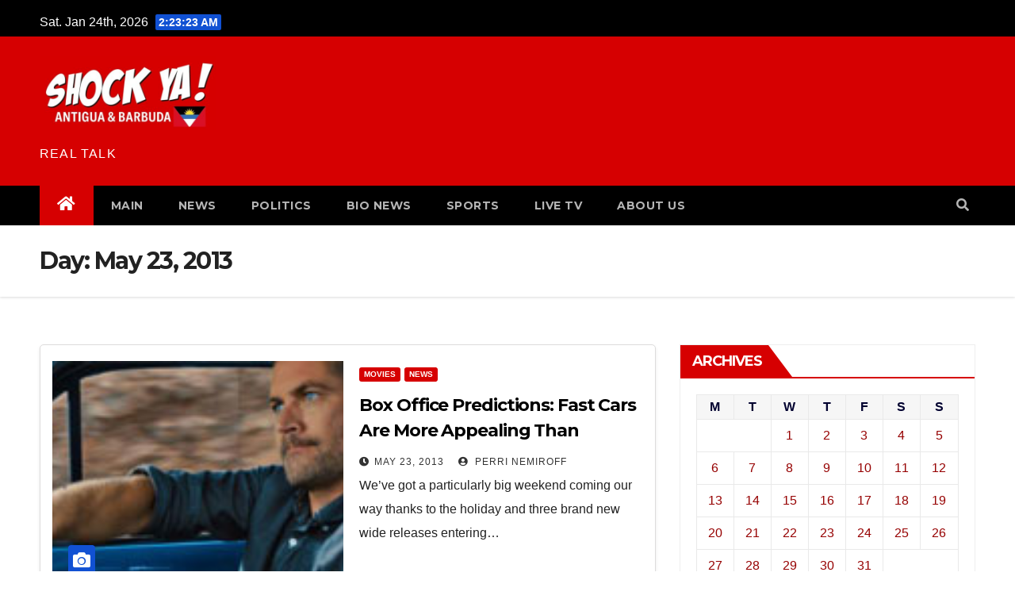

--- FILE ---
content_type: text/html; charset=UTF-8
request_url: https://www.shockya.com/news/2013/05/23/
body_size: 14695
content:
<!DOCTYPE html>
<html lang="en-US">
<head>
<meta charset="UTF-8">
<meta name="viewport" content="width=device-width, initial-scale=1">
<link rel="profile" href="http://gmpg.org/xfn/11">
<meta name='robots' content='noindex, follow' />
	<style>img:is([sizes="auto" i], [sizes^="auto," i]) { contain-intrinsic-size: 3000px 1500px }</style>
	
	
	<title>May 23, 2013</title>
	<meta property="og:locale" content="en_US" />
	<meta property="og:type" content="website" />
	<meta property="og:title" content="May 23, 2013" />
	<meta property="og:url" content="https://www.shockya.com/news/2013/05/23/" />
	<meta name="twitter:card" content="summary_large_image" />
	<meta name="twitter:site" content="@shockya" />
	<script type="application/ld+json" class="yoast-schema-graph">{"@context":"https://schema.org","@graph":[{"@type":"CollectionPage","@id":"https://www.shockya.com/news/2013/05/23/","url":"https://www.shockya.com/news/2013/05/23/","name":"May 23, 2013","isPartOf":{"@id":"https://www.shockya.com/news/#website"},"primaryImageOfPage":{"@id":"https://www.shockya.com/news/2013/05/23/#primaryimage"},"image":{"@id":"https://www.shockya.com/news/2013/05/23/#primaryimage"},"thumbnailUrl":"https://www.shockya.com/news/wp-content/uploads/Paul-Walker-Fast-and-Furious-6-Thumb.jpg","breadcrumb":{"@id":"https://www.shockya.com/news/2013/05/23/#breadcrumb"},"inLanguage":"en-US"},{"@type":"ImageObject","inLanguage":"en-US","@id":"https://www.shockya.com/news/2013/05/23/#primaryimage","url":"https://www.shockya.com/news/wp-content/uploads/Paul-Walker-Fast-and-Furious-6-Thumb.jpg","contentUrl":"https://www.shockya.com/news/wp-content/uploads/Paul-Walker-Fast-and-Furious-6-Thumb.jpg","width":"300","height":"118"},{"@type":"BreadcrumbList","@id":"https://www.shockya.com/news/2013/05/23/#breadcrumb","itemListElement":[{"@type":"ListItem","position":1,"name":"Home","item":"https://www.shockya.com/news/"},{"@type":"ListItem","position":2,"name":"Archives for May 23, 2013"}]},{"@type":"WebSite","@id":"https://www.shockya.com/news/#website","url":"https://www.shockya.com/news/","name":"","description":"REAL TALK","publisher":{"@id":"https://www.shockya.com/news/#organization"},"potentialAction":[{"@type":"SearchAction","target":{"@type":"EntryPoint","urlTemplate":"https://www.shockya.com/news/?s={search_term_string}"},"query-input":{"@type":"PropertyValueSpecification","valueRequired":true,"valueName":"search_term_string"}}],"inLanguage":"en-US"},{"@type":"Organization","@id":"https://www.shockya.com/news/#organization","name":"Anakando Media Group","url":"https://www.shockya.com/news/","logo":{"@type":"ImageObject","inLanguage":"en-US","@id":"https://www.shockya.com/news/#/schema/logo/image/","url":"https://www.shockya.com/news/wp-content/uploads/anakando.jpg","contentUrl":"https://www.shockya.com/news/wp-content/uploads/anakando.jpg","width":237,"height":213,"caption":"Anakando Media Group"},"image":{"@id":"https://www.shockya.com/news/#/schema/logo/image/"},"sameAs":["https://www.facebook.com/shockyafans/","https://x.com/shockya"]}]}</script>
	


<link rel='dns-prefetch' href='//secure.gravatar.com' />
<link rel='dns-prefetch' href='//stats.wp.com' />
<link rel='dns-prefetch' href='//fonts.googleapis.com' />
<link rel="alternate" type="application/rss+xml" title=" &raquo; Feed" href="https://www.shockya.com/news/feed/" />
<link rel="alternate" type="application/rss+xml" title=" &raquo; Comments Feed" href="https://www.shockya.com/news/comments/feed/" />
<script type="text/javascript">
/* <![CDATA[ */
window._wpemojiSettings = {"baseUrl":"https:\/\/s.w.org\/images\/core\/emoji\/16.0.1\/72x72\/","ext":".png","svgUrl":"https:\/\/s.w.org\/images\/core\/emoji\/16.0.1\/svg\/","svgExt":".svg","source":{"concatemoji":"https:\/\/www.shockya.com\/news\/wp-includes\/js\/wp-emoji-release.min.js?ver=6.8.3"}};
/*! This file is auto-generated */
!function(s,n){var o,i,e;function c(e){try{var t={supportTests:e,timestamp:(new Date).valueOf()};sessionStorage.setItem(o,JSON.stringify(t))}catch(e){}}function p(e,t,n){e.clearRect(0,0,e.canvas.width,e.canvas.height),e.fillText(t,0,0);var t=new Uint32Array(e.getImageData(0,0,e.canvas.width,e.canvas.height).data),a=(e.clearRect(0,0,e.canvas.width,e.canvas.height),e.fillText(n,0,0),new Uint32Array(e.getImageData(0,0,e.canvas.width,e.canvas.height).data));return t.every(function(e,t){return e===a[t]})}function u(e,t){e.clearRect(0,0,e.canvas.width,e.canvas.height),e.fillText(t,0,0);for(var n=e.getImageData(16,16,1,1),a=0;a<n.data.length;a++)if(0!==n.data[a])return!1;return!0}function f(e,t,n,a){switch(t){case"flag":return n(e,"\ud83c\udff3\ufe0f\u200d\u26a7\ufe0f","\ud83c\udff3\ufe0f\u200b\u26a7\ufe0f")?!1:!n(e,"\ud83c\udde8\ud83c\uddf6","\ud83c\udde8\u200b\ud83c\uddf6")&&!n(e,"\ud83c\udff4\udb40\udc67\udb40\udc62\udb40\udc65\udb40\udc6e\udb40\udc67\udb40\udc7f","\ud83c\udff4\u200b\udb40\udc67\u200b\udb40\udc62\u200b\udb40\udc65\u200b\udb40\udc6e\u200b\udb40\udc67\u200b\udb40\udc7f");case"emoji":return!a(e,"\ud83e\udedf")}return!1}function g(e,t,n,a){var r="undefined"!=typeof WorkerGlobalScope&&self instanceof WorkerGlobalScope?new OffscreenCanvas(300,150):s.createElement("canvas"),o=r.getContext("2d",{willReadFrequently:!0}),i=(o.textBaseline="top",o.font="600 32px Arial",{});return e.forEach(function(e){i[e]=t(o,e,n,a)}),i}function t(e){var t=s.createElement("script");t.src=e,t.defer=!0,s.head.appendChild(t)}"undefined"!=typeof Promise&&(o="wpEmojiSettingsSupports",i=["flag","emoji"],n.supports={everything:!0,everythingExceptFlag:!0},e=new Promise(function(e){s.addEventListener("DOMContentLoaded",e,{once:!0})}),new Promise(function(t){var n=function(){try{var e=JSON.parse(sessionStorage.getItem(o));if("object"==typeof e&&"number"==typeof e.timestamp&&(new Date).valueOf()<e.timestamp+604800&&"object"==typeof e.supportTests)return e.supportTests}catch(e){}return null}();if(!n){if("undefined"!=typeof Worker&&"undefined"!=typeof OffscreenCanvas&&"undefined"!=typeof URL&&URL.createObjectURL&&"undefined"!=typeof Blob)try{var e="postMessage("+g.toString()+"("+[JSON.stringify(i),f.toString(),p.toString(),u.toString()].join(",")+"));",a=new Blob([e],{type:"text/javascript"}),r=new Worker(URL.createObjectURL(a),{name:"wpTestEmojiSupports"});return void(r.onmessage=function(e){c(n=e.data),r.terminate(),t(n)})}catch(e){}c(n=g(i,f,p,u))}t(n)}).then(function(e){for(var t in e)n.supports[t]=e[t],n.supports.everything=n.supports.everything&&n.supports[t],"flag"!==t&&(n.supports.everythingExceptFlag=n.supports.everythingExceptFlag&&n.supports[t]);n.supports.everythingExceptFlag=n.supports.everythingExceptFlag&&!n.supports.flag,n.DOMReady=!1,n.readyCallback=function(){n.DOMReady=!0}}).then(function(){return e}).then(function(){var e;n.supports.everything||(n.readyCallback(),(e=n.source||{}).concatemoji?t(e.concatemoji):e.wpemoji&&e.twemoji&&(t(e.twemoji),t(e.wpemoji)))}))}((window,document),window._wpemojiSettings);
/* ]]> */
</script>
<style id='wp-emoji-styles-inline-css' type='text/css'>

	img.wp-smiley, img.emoji {
		display: inline !important;
		border: none !important;
		box-shadow: none !important;
		height: 1em !important;
		width: 1em !important;
		margin: 0 0.07em !important;
		vertical-align: -0.1em !important;
		background: none !important;
		padding: 0 !important;
	}
</style>
<link rel='stylesheet' id='wp-block-library-css' href='https://www.shockya.com/news/wp-includes/css/dist/block-library/style.min.css?ver=6.8.3' type='text/css' media='all' />
<style id='classic-theme-styles-inline-css' type='text/css'>
/*! This file is auto-generated */
.wp-block-button__link{color:#fff;background-color:#32373c;border-radius:9999px;box-shadow:none;text-decoration:none;padding:calc(.667em + 2px) calc(1.333em + 2px);font-size:1.125em}.wp-block-file__button{background:#32373c;color:#fff;text-decoration:none}
</style>
<link rel='stylesheet' id='mediaelement-css' href='https://www.shockya.com/news/wp-includes/js/mediaelement/mediaelementplayer-legacy.min.css?ver=4.2.17' type='text/css' media='all' />
<link rel='stylesheet' id='wp-mediaelement-css' href='https://www.shockya.com/news/wp-includes/js/mediaelement/wp-mediaelement.min.css?ver=6.8.3' type='text/css' media='all' />
<style id='jetpack-sharing-buttons-style-inline-css' type='text/css'>
.jetpack-sharing-buttons__services-list{display:flex;flex-direction:row;flex-wrap:wrap;gap:0;list-style-type:none;margin:5px;padding:0}.jetpack-sharing-buttons__services-list.has-small-icon-size{font-size:12px}.jetpack-sharing-buttons__services-list.has-normal-icon-size{font-size:16px}.jetpack-sharing-buttons__services-list.has-large-icon-size{font-size:24px}.jetpack-sharing-buttons__services-list.has-huge-icon-size{font-size:36px}@media print{.jetpack-sharing-buttons__services-list{display:none!important}}.editor-styles-wrapper .wp-block-jetpack-sharing-buttons{gap:0;padding-inline-start:0}ul.jetpack-sharing-buttons__services-list.has-background{padding:1.25em 2.375em}
</style>
<style id='global-styles-inline-css' type='text/css'>
:root{--wp--preset--aspect-ratio--square: 1;--wp--preset--aspect-ratio--4-3: 4/3;--wp--preset--aspect-ratio--3-4: 3/4;--wp--preset--aspect-ratio--3-2: 3/2;--wp--preset--aspect-ratio--2-3: 2/3;--wp--preset--aspect-ratio--16-9: 16/9;--wp--preset--aspect-ratio--9-16: 9/16;--wp--preset--color--black: #000000;--wp--preset--color--cyan-bluish-gray: #abb8c3;--wp--preset--color--white: #ffffff;--wp--preset--color--pale-pink: #f78da7;--wp--preset--color--vivid-red: #cf2e2e;--wp--preset--color--luminous-vivid-orange: #ff6900;--wp--preset--color--luminous-vivid-amber: #fcb900;--wp--preset--color--light-green-cyan: #7bdcb5;--wp--preset--color--vivid-green-cyan: #00d084;--wp--preset--color--pale-cyan-blue: #8ed1fc;--wp--preset--color--vivid-cyan-blue: #0693e3;--wp--preset--color--vivid-purple: #9b51e0;--wp--preset--gradient--vivid-cyan-blue-to-vivid-purple: linear-gradient(135deg,rgba(6,147,227,1) 0%,rgb(155,81,224) 100%);--wp--preset--gradient--light-green-cyan-to-vivid-green-cyan: linear-gradient(135deg,rgb(122,220,180) 0%,rgb(0,208,130) 100%);--wp--preset--gradient--luminous-vivid-amber-to-luminous-vivid-orange: linear-gradient(135deg,rgba(252,185,0,1) 0%,rgba(255,105,0,1) 100%);--wp--preset--gradient--luminous-vivid-orange-to-vivid-red: linear-gradient(135deg,rgba(255,105,0,1) 0%,rgb(207,46,46) 100%);--wp--preset--gradient--very-light-gray-to-cyan-bluish-gray: linear-gradient(135deg,rgb(238,238,238) 0%,rgb(169,184,195) 100%);--wp--preset--gradient--cool-to-warm-spectrum: linear-gradient(135deg,rgb(74,234,220) 0%,rgb(151,120,209) 20%,rgb(207,42,186) 40%,rgb(238,44,130) 60%,rgb(251,105,98) 80%,rgb(254,248,76) 100%);--wp--preset--gradient--blush-light-purple: linear-gradient(135deg,rgb(255,206,236) 0%,rgb(152,150,240) 100%);--wp--preset--gradient--blush-bordeaux: linear-gradient(135deg,rgb(254,205,165) 0%,rgb(254,45,45) 50%,rgb(107,0,62) 100%);--wp--preset--gradient--luminous-dusk: linear-gradient(135deg,rgb(255,203,112) 0%,rgb(199,81,192) 50%,rgb(65,88,208) 100%);--wp--preset--gradient--pale-ocean: linear-gradient(135deg,rgb(255,245,203) 0%,rgb(182,227,212) 50%,rgb(51,167,181) 100%);--wp--preset--gradient--electric-grass: linear-gradient(135deg,rgb(202,248,128) 0%,rgb(113,206,126) 100%);--wp--preset--gradient--midnight: linear-gradient(135deg,rgb(2,3,129) 0%,rgb(40,116,252) 100%);--wp--preset--font-size--small: 13px;--wp--preset--font-size--medium: 20px;--wp--preset--font-size--large: 36px;--wp--preset--font-size--x-large: 42px;--wp--preset--spacing--20: 0.44rem;--wp--preset--spacing--30: 0.67rem;--wp--preset--spacing--40: 1rem;--wp--preset--spacing--50: 1.5rem;--wp--preset--spacing--60: 2.25rem;--wp--preset--spacing--70: 3.38rem;--wp--preset--spacing--80: 5.06rem;--wp--preset--shadow--natural: 6px 6px 9px rgba(0, 0, 0, 0.2);--wp--preset--shadow--deep: 12px 12px 50px rgba(0, 0, 0, 0.4);--wp--preset--shadow--sharp: 6px 6px 0px rgba(0, 0, 0, 0.2);--wp--preset--shadow--outlined: 6px 6px 0px -3px rgba(255, 255, 255, 1), 6px 6px rgba(0, 0, 0, 1);--wp--preset--shadow--crisp: 6px 6px 0px rgba(0, 0, 0, 1);}:where(.is-layout-flex){gap: 0.5em;}:where(.is-layout-grid){gap: 0.5em;}body .is-layout-flex{display: flex;}.is-layout-flex{flex-wrap: wrap;align-items: center;}.is-layout-flex > :is(*, div){margin: 0;}body .is-layout-grid{display: grid;}.is-layout-grid > :is(*, div){margin: 0;}:where(.wp-block-columns.is-layout-flex){gap: 2em;}:where(.wp-block-columns.is-layout-grid){gap: 2em;}:where(.wp-block-post-template.is-layout-flex){gap: 1.25em;}:where(.wp-block-post-template.is-layout-grid){gap: 1.25em;}.has-black-color{color: var(--wp--preset--color--black) !important;}.has-cyan-bluish-gray-color{color: var(--wp--preset--color--cyan-bluish-gray) !important;}.has-white-color{color: var(--wp--preset--color--white) !important;}.has-pale-pink-color{color: var(--wp--preset--color--pale-pink) !important;}.has-vivid-red-color{color: var(--wp--preset--color--vivid-red) !important;}.has-luminous-vivid-orange-color{color: var(--wp--preset--color--luminous-vivid-orange) !important;}.has-luminous-vivid-amber-color{color: var(--wp--preset--color--luminous-vivid-amber) !important;}.has-light-green-cyan-color{color: var(--wp--preset--color--light-green-cyan) !important;}.has-vivid-green-cyan-color{color: var(--wp--preset--color--vivid-green-cyan) !important;}.has-pale-cyan-blue-color{color: var(--wp--preset--color--pale-cyan-blue) !important;}.has-vivid-cyan-blue-color{color: var(--wp--preset--color--vivid-cyan-blue) !important;}.has-vivid-purple-color{color: var(--wp--preset--color--vivid-purple) !important;}.has-black-background-color{background-color: var(--wp--preset--color--black) !important;}.has-cyan-bluish-gray-background-color{background-color: var(--wp--preset--color--cyan-bluish-gray) !important;}.has-white-background-color{background-color: var(--wp--preset--color--white) !important;}.has-pale-pink-background-color{background-color: var(--wp--preset--color--pale-pink) !important;}.has-vivid-red-background-color{background-color: var(--wp--preset--color--vivid-red) !important;}.has-luminous-vivid-orange-background-color{background-color: var(--wp--preset--color--luminous-vivid-orange) !important;}.has-luminous-vivid-amber-background-color{background-color: var(--wp--preset--color--luminous-vivid-amber) !important;}.has-light-green-cyan-background-color{background-color: var(--wp--preset--color--light-green-cyan) !important;}.has-vivid-green-cyan-background-color{background-color: var(--wp--preset--color--vivid-green-cyan) !important;}.has-pale-cyan-blue-background-color{background-color: var(--wp--preset--color--pale-cyan-blue) !important;}.has-vivid-cyan-blue-background-color{background-color: var(--wp--preset--color--vivid-cyan-blue) !important;}.has-vivid-purple-background-color{background-color: var(--wp--preset--color--vivid-purple) !important;}.has-black-border-color{border-color: var(--wp--preset--color--black) !important;}.has-cyan-bluish-gray-border-color{border-color: var(--wp--preset--color--cyan-bluish-gray) !important;}.has-white-border-color{border-color: var(--wp--preset--color--white) !important;}.has-pale-pink-border-color{border-color: var(--wp--preset--color--pale-pink) !important;}.has-vivid-red-border-color{border-color: var(--wp--preset--color--vivid-red) !important;}.has-luminous-vivid-orange-border-color{border-color: var(--wp--preset--color--luminous-vivid-orange) !important;}.has-luminous-vivid-amber-border-color{border-color: var(--wp--preset--color--luminous-vivid-amber) !important;}.has-light-green-cyan-border-color{border-color: var(--wp--preset--color--light-green-cyan) !important;}.has-vivid-green-cyan-border-color{border-color: var(--wp--preset--color--vivid-green-cyan) !important;}.has-pale-cyan-blue-border-color{border-color: var(--wp--preset--color--pale-cyan-blue) !important;}.has-vivid-cyan-blue-border-color{border-color: var(--wp--preset--color--vivid-cyan-blue) !important;}.has-vivid-purple-border-color{border-color: var(--wp--preset--color--vivid-purple) !important;}.has-vivid-cyan-blue-to-vivid-purple-gradient-background{background: var(--wp--preset--gradient--vivid-cyan-blue-to-vivid-purple) !important;}.has-light-green-cyan-to-vivid-green-cyan-gradient-background{background: var(--wp--preset--gradient--light-green-cyan-to-vivid-green-cyan) !important;}.has-luminous-vivid-amber-to-luminous-vivid-orange-gradient-background{background: var(--wp--preset--gradient--luminous-vivid-amber-to-luminous-vivid-orange) !important;}.has-luminous-vivid-orange-to-vivid-red-gradient-background{background: var(--wp--preset--gradient--luminous-vivid-orange-to-vivid-red) !important;}.has-very-light-gray-to-cyan-bluish-gray-gradient-background{background: var(--wp--preset--gradient--very-light-gray-to-cyan-bluish-gray) !important;}.has-cool-to-warm-spectrum-gradient-background{background: var(--wp--preset--gradient--cool-to-warm-spectrum) !important;}.has-blush-light-purple-gradient-background{background: var(--wp--preset--gradient--blush-light-purple) !important;}.has-blush-bordeaux-gradient-background{background: var(--wp--preset--gradient--blush-bordeaux) !important;}.has-luminous-dusk-gradient-background{background: var(--wp--preset--gradient--luminous-dusk) !important;}.has-pale-ocean-gradient-background{background: var(--wp--preset--gradient--pale-ocean) !important;}.has-electric-grass-gradient-background{background: var(--wp--preset--gradient--electric-grass) !important;}.has-midnight-gradient-background{background: var(--wp--preset--gradient--midnight) !important;}.has-small-font-size{font-size: var(--wp--preset--font-size--small) !important;}.has-medium-font-size{font-size: var(--wp--preset--font-size--medium) !important;}.has-large-font-size{font-size: var(--wp--preset--font-size--large) !important;}.has-x-large-font-size{font-size: var(--wp--preset--font-size--x-large) !important;}
:where(.wp-block-post-template.is-layout-flex){gap: 1.25em;}:where(.wp-block-post-template.is-layout-grid){gap: 1.25em;}
:where(.wp-block-columns.is-layout-flex){gap: 2em;}:where(.wp-block-columns.is-layout-grid){gap: 2em;}
:root :where(.wp-block-pullquote){font-size: 1.5em;line-height: 1.6;}
</style>
<link rel='stylesheet' id='intelliwidget-css' href='https://www.shockya.com/news/wp-content/plugins/intelliwidget-per-page-featured-posts-and-menus/templates/intelliwidget.css?ver=2.3.9.2' type='text/css' media='all' />
<link rel='stylesheet' id='ce_responsive-css' href='https://www.shockya.com/news/wp-content/plugins/simple-embed-code/css/video-container.min.css?ver=2.5.1' type='text/css' media='all' />
<link rel='stylesheet' id='newsup-fonts-css' href='//fonts.googleapis.com/css?family=Montserrat%3A400%2C500%2C700%2C800%7CWork%2BSans%3A300%2C400%2C500%2C600%2C700%2C800%2C900%26display%3Dswap&#038;subset=latin%2Clatin-ext' type='text/css' media='all' />
<link rel='stylesheet' id='bootstrap-css' href='https://www.shockya.com/news/wp-content/themes/newsup/css/bootstrap.css?ver=3.0.0.1' type='text/css' media='all' />
<link rel='stylesheet' id='newsup-style-css' href='https://www.shockya.com/news/wp-content/themes/newsup/style.css?ver=3.0.0.1' type='text/css' media='all' />
<link rel='stylesheet' id='newsup-default-css' href='https://www.shockya.com/news/wp-content/themes/newsup/css/colors/default.css?ver=3.0.0.1' type='text/css' media='all' />
<link rel='stylesheet' id='font-awesome-5-all-css' href='https://www.shockya.com/news/wp-content/themes/newsup/css/font-awesome/css/all.min.css?ver=3.0.0.1' type='text/css' media='all' />
<link rel='stylesheet' id='font-awesome-4-shim-css' href='https://www.shockya.com/news/wp-content/themes/newsup/css/font-awesome/css/v4-shims.min.css?ver=3.0.0.1' type='text/css' media='all' />
<link rel='stylesheet' id='owl-carousel-css' href='https://www.shockya.com/news/wp-content/themes/newsup/css/owl.carousel.css?ver=3.0.0.1' type='text/css' media='all' />
<link rel='stylesheet' id='smartmenus-css' href='https://www.shockya.com/news/wp-content/themes/newsup/css/jquery.smartmenus.bootstrap.css?ver=3.0.0.1' type='text/css' media='all' />
<script type="text/javascript" src="https://www.shockya.com/news/wp-includes/js/jquery/jquery.min.js?ver=3.7.1" id="jquery-core-js"></script>
<script type="text/javascript" src="https://www.shockya.com/news/wp-includes/js/jquery/jquery-migrate.min.js?ver=3.4.1" id="jquery-migrate-js"></script>
<script type="text/javascript" src="https://www.shockya.com/news/wp-content/themes/newsup/js/navigation.js?ver=6.8.3" id="newsup-navigation-js"></script>
<script type="text/javascript" src="https://www.shockya.com/news/wp-content/themes/newsup/js/bootstrap.js?ver=6.8.3" id="bootstrap-js"></script>
<script type="text/javascript" src="https://www.shockya.com/news/wp-content/themes/newsup/js/owl.carousel.min.js?ver=6.8.3" id="owl-carousel-min-js"></script>
<script type="text/javascript" src="https://www.shockya.com/news/wp-content/themes/newsup/js/jquery.smartmenus.js?ver=6.8.3" id="smartmenus-js-js"></script>
<script type="text/javascript" src="https://www.shockya.com/news/wp-content/themes/newsup/js/jquery.smartmenus.bootstrap.js?ver=6.8.3" id="bootstrap-smartmenus-js-js"></script>
<script type="text/javascript" src="https://www.shockya.com/news/wp-content/themes/newsup/js/jquery.marquee.js?ver=6.8.3" id="newsup-marquee-js-js"></script>
<script type="text/javascript" src="https://www.shockya.com/news/wp-content/themes/newsup/js/main.js?ver=6.8.3" id="newsup-main-js-js"></script>
<link rel="https://api.w.org/" href="https://www.shockya.com/news/wp-json/" /><link rel="EditURI" type="application/rsd+xml" title="RSD" href="https://www.shockya.com/news/xmlrpc.php?rsd" />
<meta name="generator" content="WordPress 6.8.3" />
<script type="text/javascript">var ajaxurl = "https://www.shockya.com/news/wp-admin/admin-ajax.php";</script>	<style>img#wpstats{display:none}</style>
		<style type="text/css" id="custom-background-css">
    .wrapper { background-color: ffffff; }
</style>
    <style type="text/css">
            body .site-title a,
        body .site-description {
            color: #ffffff;
        }

        .site-branding-text .site-title a {
                font-size: 12px;
            }

            @media only screen and (max-width: 640px) {
                .site-branding-text .site-title a {
                    font-size: 40px;

                }
            }

            @media only screen and (max-width: 375px) {
                .site-branding-text .site-title a {
                    font-size: 32px;

                }
            }

        </style>
    <style type="text/css" id="custom-background-css">
body.custom-background { background-color: #ffffff; }
</style>
	<link rel="icon" href="https://www.shockya.com/news/wp-content/uploads/cropped-cropped-shokyalogo-32x32.jpg" sizes="32x32" />
<link rel="icon" href="https://www.shockya.com/news/wp-content/uploads/cropped-cropped-shokyalogo-192x192.jpg" sizes="192x192" />
<link rel="apple-touch-icon" href="https://www.shockya.com/news/wp-content/uploads/cropped-cropped-shokyalogo-180x180.jpg" />
<meta name="msapplication-TileImage" content="https://www.shockya.com/news/wp-content/uploads/cropped-cropped-shokyalogo-270x270.jpg" />
		<style type="text/css" id="wp-custom-css">
			.navbar-wp {
	background: #000 !important;
}

.mg-headwidget .mg-head-detail {
background: #000;
}

.mg-headwidget .navbar-wp .navbar-nav > li > a:hover, .mg-headwidget .navbar-wp .navbar-nav > li > a:focus, .mg-headwidget .navbar-wp .navbar-nav > .active > a, .mg-headwidget .navbar-wp .navbar-nav > .active > a:hover, .mg-headwidget .navbar-wp .navbar-nav > .active > a:focus {
	color: #fff;
	background: #d60001;
}
.mg-latest-news .bn_title {
background-color: #d60001;
}
.mg-latest-news .bn_title span {
border-left-color: #d60001;
border-color: transparent transparent transparent #d60001;
}
a.newsup-categories.category-color-1 {
background: #d60001;
}
navigation.pagination .nav-links .page-numbers:hover, .navigation.pagination .nav-links .page-numbers:focus, .navigation.pagination .nav-links .page-numbers.current, .navigation.pagination .nav-links .page-numbers.current:hover, .navigation.pagination .nav-links .page-numbers.current:focus, .single-nav-links a.current, .single-nav-links span.current, .single-nav-links a:hover, .single-nav-links span:hover, .pagination > .active > a, .pagination > .active > span, .pagination > .active > a:hover, .pagination > .active > span:hover, .pagination > .active > a:focus, .pagination > .active > span:focus {
border-color: #d60001;
background: #d60001;
color: #fff;
}
.navigation.pagination .nav-links .page-numbers:hover, .navigation.pagination .nav-links .page-numbers:focus, .navigation.pagination .nav-links .page-numbers.current, .navigation.pagination .nav-links .page-numbers.current:hover, .navigation.pagination .nav-links .page-numbers.current:focus, .single-nav-links a.current, .single-nav-links span.current, .single-nav-links a:hover, .single-nav-links span:hover, .pagination > .active > a, .pagination > .active > span, .pagination > .active > a:hover, .pagination > .active > span:hover, .pagination > .active > a:focus, .pagination > .active > span:focus {
border-color: #d60001;
background: #d60001;
color: #fff;
}

a {
	color: #960001;
}
.mg-latest-news .mg-latest-news-slider a span {
color: #d60001;
}
.mg-sidebar .mg-widget h6 {
background: #d60001;
color: #fff;
}
.mg-wid-title {
border-color: #d60001;
}
.mg-sidebar .mg-widget h6::before {
border-left-color: #d60001;
border-color: transparent transparent transparent #d60001;
}		</style>
		</head>
<body class="archive date custom-background wp-custom-logo wp-embed-responsive wp-theme-newsup hfeed  ta-hide-date-author-in-list" >
<div id="page" class="site">
<a class="skip-link screen-reader-text" href="#content">
Skip to content</a>
    <div class="wrapper" id="custom-background-css">
        <header class="mg-headwidget">
            <!--==================== TOP BAR ====================-->

            <div class="mg-head-detail hidden-xs">
    <div class="container-fluid">
        <div class="row">
                        <div class="col-md-6 col-xs-12">
                <ul class="info-left">
                            <li>Sat. Jan 24th, 2026             <span  id="time" class="time"></span>
                    </li>
                    </ul>
            </div>
                    </div>
    </div>
</div>
            <div class="clearfix"></div>
                        <div class="mg-nav-widget-area-back" style='background-image: url("https://www.shockya.com/news/wp-content/themes/newsup/images/head-back.jpg" );'>
                        <div class="overlay">
              <div class="inner"  style="background-color:#d60001;" > 
                <div class="container-fluid">
                    <div class="mg-nav-widget-area">
                        <div class="row align-items-center">
                            <div class="col-md-3 col-sm-4 text-center-xs">
                                <div class="navbar-header">
                                <a href="https://www.shockya.com/news/" class="navbar-brand" rel="home"><img width="500" height="210" src="https://www.shockya.com/news/wp-content/uploads/shockya-antigua-sm-1-e1762079440814.jpeg" class="custom-logo" alt="ShockYA! logo" decoding="async" fetchpriority="high" /></a>                                <div class="site-branding-text">
                                <h1 class="site-title"> <a href="https://www.shockya.com/news/" rel="home"></a></h1>
                                <p class="site-description">REAL TALK</p>
                                </div>
                                                              </div>
                            </div>
                                       <div class="col-md-9 col-sm-8">
                                    <div class="header-ads">
                        <a class="pull-right" https://www.swissxtv.com/tv/antigua-barbuda href="https://www.swissxtv.com/tv/antigua-barbuda"
                            target="_blank"  >
                                                    </a>
                    </div>
                                

            </div>
            <!-- Trending line END -->
            
                        </div>
                    </div>
                </div>
              </div>
              </div>
          </div>
    <div class="mg-menu-full">
      <nav class="navbar navbar-expand-lg navbar-wp">
        <div class="container-fluid flex-row-reverse">
          <!-- Right nav -->
                    <div class="m-header d-flex pl-3 ml-auto my-2 my-lg-0 position-relative align-items-center">
                                                <a class="mobilehomebtn" href="https://www.shockya.com/news"><span class="fas fa-home"></span></a>
                        <!-- navbar-toggle -->
                        <button class="navbar-toggler mx-auto" type="button" data-toggle="collapse" data-target="#navbar-wp" aria-controls="navbarSupportedContent" aria-expanded="false" aria-label="Toggle navigation">
                          <i class="fas fa-bars"></i>
                        </button>
                        <!-- /navbar-toggle -->
                                                <div class="dropdown show mg-search-box pr-2">
                            <a class="dropdown-toggle msearch ml-auto" href="#" role="button" id="dropdownMenuLink" data-toggle="dropdown" aria-haspopup="true" aria-expanded="false">
                               <i class="fas fa-search"></i>
                            </a>

                            <div class="dropdown-menu searchinner" aria-labelledby="dropdownMenuLink">
                        <form role="search" method="get" id="searchform" action="https://www.shockya.com/news/">
  <div class="input-group">
    <input type="search" class="form-control" placeholder="Search" value="" name="s" />
    <span class="input-group-btn btn-default">
    <button type="submit" class="btn"> <i class="fas fa-search"></i> </button>
    </span> </div>
</form>                      </div>
                        </div>
                                              
                    </div>
                    <!-- /Right nav -->
         
          
                  <div class="collapse navbar-collapse" id="navbar-wp">
                  	<div class="d-md-block">
                  <ul id="menu-main-menu" class="nav navbar-nav mr-auto"><li class="active home"><a class="homebtn" href="https://www.shockya.com/news"><span class='fas fa-home'></span></a></li><li id="menu-item-164897" class="menu-item menu-item-type-custom menu-item-object-custom menu-item-home menu-item-164897"><a class="nav-link" title="MAIN" href="https://www.shockya.com/news">MAIN</a></li>
<li id="menu-item-165430" class="menu-item menu-item-type-custom menu-item-object-custom menu-item-165430"><a class="nav-link" title="NEWS" href="https://www.shockya.com/news/category/news/">NEWS</a></li>
<li id="menu-item-164899" class="menu-item menu-item-type-custom menu-item-object-custom menu-item-164899"><a class="nav-link" title="POLITICS" href="https://www.shockya.com/news/category/politics/">POLITICS</a></li>
<li id="menu-item-164900" class="menu-item menu-item-type-custom menu-item-object-custom menu-item-164900"><a class="nav-link" title="BIO NEWS" href="https://www.shockya.com/news/tag/swissx/">BIO NEWS</a></li>
<li id="menu-item-164901" class="menu-item menu-item-type-custom menu-item-object-custom menu-item-164901"><a class="nav-link" title="SPORTS" href="https://www.shockya.com/news/category/sports/">SPORTS</a></li>
<li id="menu-item-206549" class="menu-item menu-item-type-custom menu-item-object-custom menu-item-206549"><a class="nav-link" title="LIVE TV" href="https://www.filmon.com/channel/fotv-trailers">LIVE TV</a></li>
<li id="menu-item-164903" class="menu-item menu-item-type-custom menu-item-object-custom menu-item-164903"><a class="nav-link" title="ABOUT US" href="https://www.shockya.com/news/shockya-contact-us/">ABOUT US</a></li>
</ul>        				</div>		
              		</div>
          </div>
      </nav> <!-- /Navigation -->
    </div>
</header>
<div class="clearfix"></div>
 <!--==================== Newsup breadcrumb section ====================-->
<div class="mg-breadcrumb-section" style='background: url("https://www.shockya.com/news/wp-content/themes/newsup/images/head-back.jpg" ) repeat scroll center 0 #143745;'>
  <div class="overlay">
    <div class="container-fluid">
      <div class="row">
        <div class="col-md-12 col-sm-12">
			    <div class="mg-breadcrumb-title">
            <h1>Day: <span>May 23, 2013</span></h1>          </div>
        </div>
      </div>
    </div>
    </div>
</div>
<div class="clearfix"></div><div id="content" class="container-fluid">
 <!--container-->
    <!--row-->
    <div class="row">
        <!--col-md-8-->
                <div class="col-md-8">
            <div id="post-123714" class="post-123714 post type-post status-publish format-standard has-post-thumbnail hentry category-movies category-news-release tag-24614 tag-epic tag-fast-furious-6 tag-iron-man-3 tag-mud tag-pain-and-gain tag-star-trek-into-darkness tag-the-croods tag-the-great-gatsby tag-the-hangover-part-iii">
                            <!-- mg-posts-sec mg-posts-modul-6 -->
                            <div class="mg-posts-sec mg-posts-modul-6">
                                <!-- mg-posts-sec-inner -->
                                <div class="mg-posts-sec-inner">
                                                                        <article class="d-md-flex mg-posts-sec-post">
                                    <div class="col-12 col-md-6">
    <div class="mg-post-thumb back-img md" style="background-image: url('https://www.shockya.com/news/wp-content/uploads/Paul-Walker-Fast-and-Furious-6-Thumb.jpg');">
        <span class="post-form"><i class="fas fa-camera"></i></span>
        <a class="link-div" href="https://www.shockya.com/news/2013/05/23/box-office-predictions-fast-cars-are-more-appealing-than-hangovers/"></a>
    </div> 
</div>
                                            <div class="mg-sec-top-post py-3 col">
                                                    <div class="mg-blog-category"> 
                                                        <a class="newsup-categories category-color-1" href="https://www.shockya.com/news/category/movies/" alt="View all posts in MOVIES"> 
                                 MOVIES
                             </a><a class="newsup-categories category-color-1" href="https://www.shockya.com/news/category/news-release/" alt="View all posts in NEWS"> 
                                 NEWS
                             </a>                                                    </div>

                                                    <h4 class="entry-title title"><a href="https://www.shockya.com/news/2013/05/23/box-office-predictions-fast-cars-are-more-appealing-than-hangovers/">Box Office Predictions: Fast Cars Are More Appealing Than Hangovers</a></h4>
                                                        <div class="mg-blog-meta">
        <span class="mg-blog-date"><i class="fas fa-clock"></i>
         <a href="https://www.shockya.com/news/2013/05/">
         May 23, 2013</a></span>
         <a class="auth" href="https://www.shockya.com/news/author/perri/"><i class="fas fa-user-circle"></i> 
        Perri Nemiroff</a>
         
    </div>
    
                                                
                                                    <div class="mg-content">
                                                        <p>We’ve got a particularly big weekend coming our way thanks to the holiday and three brand new wide releases entering&hellip;</p>
                                                </div>
                                            </div>
                                    </article>
                                                                         <article class="d-md-flex mg-posts-sec-post">
                                    <div class="col-12 col-md-6">
    <div class="mg-post-thumb back-img md" style="background-image: url('https://www.shockya.com/news/wp-content/uploads/Elijah-Wood-Becomes-a-Maniac-in-First-Offical-American-Trailer.jpg');">
        <span class="post-form"><i class="fas fa-camera"></i></span>
        <a class="link-div" href="https://www.shockya.com/news/2013/05/23/elijah-wood-maniac-first-official-american-trailer/"></a>
    </div> 
</div>
                                            <div class="mg-sec-top-post py-3 col">
                                                    <div class="mg-blog-category"> 
                                                        <a class="newsup-categories category-color-1" href="https://www.shockya.com/news/category/horror-news-and-more/" alt="View all posts in HORROR HEADLINES"> 
                                 HORROR HEADLINES
                             </a><a class="newsup-categories category-color-1" href="https://www.shockya.com/news/category/horror-news-and-more/horror-news-horror-news-and-more/" alt="View all posts in Horror News"> 
                                 Horror News
                             </a><a class="newsup-categories category-color-1" href="https://www.shockya.com/news/category/horror-news-and-more/horror-videos/" alt="View all posts in Horror Videos"> 
                                 Horror Videos
                             </a><a class="newsup-categories category-color-1" href="https://www.shockya.com/news/category/movies/" alt="View all posts in MOVIES"> 
                                 MOVIES
                             </a><a class="newsup-categories category-color-1" href="https://www.shockya.com/news/category/news-release/" alt="View all posts in NEWS"> 
                                 NEWS
                             </a><a class="newsup-categories category-color-1" href="https://www.shockya.com/news/category/video/" alt="View all posts in VIDEO"> 
                                 VIDEO
                             </a>                                                    </div>

                                                    <h4 class="entry-title title"><a href="https://www.shockya.com/news/2013/05/23/elijah-wood-maniac-first-official-american-trailer/">Elijah Wood Becomes a Maniac in First Official American Trailer</a></h4>
                                                        <div class="mg-blog-meta">
        <span class="mg-blog-date"><i class="fas fa-clock"></i>
         <a href="https://www.shockya.com/news/2013/05/">
         May 23, 2013</a></span>
         <a class="auth" href="https://www.shockya.com/news/author/karen/"><i class="fas fa-user-circle"></i> 
        Karen Benardello</a>
         
    </div>
    
                                                
                                                    <div class="mg-content">
                                                        <p>Director Franck Khalfoun&#8217;s horror thriller &#8216;Maniac,&#8217; which first gained attention at last year&#8217;s Cannes Film Festival, has finally gained distribution&hellip;</p>
                                                </div>
                                            </div>
                                    </article>
                                                                         <article class="d-md-flex mg-posts-sec-post">
                                    <div class="col-12 col-md-6">
    <div class="mg-post-thumb back-img md" style="background-image: url('https://www.shockya.com/news/wp-content/uploads/World-War-Z-Final-Movie-Poster.jpg');">
        <span class="post-form"><i class="fas fa-camera"></i></span>
        <a class="link-div" href="https://www.shockya.com/news/2013/05/23/killer-new-world-war-z-movie-poster-hits-the-web/"></a>
    </div> 
</div>
                                            <div class="mg-sec-top-post py-3 col">
                                                    <div class="mg-blog-category"> 
                                                        <a class="newsup-categories category-color-1" href="https://www.shockya.com/news/category/posters/action/" alt="View all posts in Action"> 
                                 Action
                             </a><a class="newsup-categories category-color-1" href="https://www.shockya.com/news/category/posters/" alt="View all posts in POSTERS"> 
                                 POSTERS
                             </a>                                                    </div>

                                                    <h4 class="entry-title title"><a href="https://www.shockya.com/news/2013/05/23/killer-new-world-war-z-movie-poster-hits-the-web/">Killer New World War Z Movie Poster Hits The Web</a></h4>
                                                        <div class="mg-blog-meta">
        <span class="mg-blog-date"><i class="fas fa-clock"></i>
         <a href="https://www.shockya.com/news/2013/05/">
         May 23, 2013</a></span>
         <a class="auth" href="https://www.shockya.com/news/author/admin/"><i class="fas fa-user-circle"></i> 
        Admin</a>
         
    </div>
    
                                                
                                                    <div class="mg-content">
                                                        <p>Paramount sent us this brand new movie poster for the upcoming zombie movie &#8220;World War Z&#8221; by director Marc Forster&hellip;</p>
                                                </div>
                                            </div>
                                    </article>
                                                                         <article class="d-md-flex mg-posts-sec-post">
                                    <div class="col-12 col-md-6">
    <div class="mg-post-thumb back-img md" style="background-image: url('https://www.shockya.com/news/wp-content/uploads/Steve-Buscemi-T2T.jpg');">
        <span class="post-form"><i class="fas fa-camera"></i></span>
        <a class="link-div" href="https://www.shockya.com/news/2013/05/23/steve-buscemi-kicks-off-registration-for-tunnel-to-towers-5k-run-and-walk-series/"></a>
    </div> 
</div>
                                            <div class="mg-sec-top-post py-3 col">
                                                    <div class="mg-blog-category"> 
                                                        <a class="newsup-categories category-color-1" href="https://www.shockya.com/news/category/news-release/" alt="View all posts in NEWS"> 
                                 NEWS
                             </a><a class="newsup-categories category-color-1" href="https://www.shockya.com/news/category/video/" alt="View all posts in VIDEO"> 
                                 VIDEO
                             </a>                                                    </div>

                                                    <h4 class="entry-title title"><a href="https://www.shockya.com/news/2013/05/23/steve-buscemi-kicks-off-registration-for-tunnel-to-towers-5k-run-and-walk-series/">Steve Buscemi Kicks Off Registration for Tunnel To Towers 5K Run &#038; Walk Series</a></h4>
                                                        <div class="mg-blog-meta">
        <span class="mg-blog-date"><i class="fas fa-clock"></i>
         <a href="https://www.shockya.com/news/2013/05/">
         May 23, 2013</a></span>
         <a class="auth" href="https://www.shockya.com/news/author/monique/"><i class="fas fa-user-circle"></i> 
        Monique Jones</a>
         
    </div>
    
                                                
                                                    <div class="mg-content">
                                                        <p>Actor and director Steve Buscemi has officially kicked off the registration for the 2013 Tunnel To Towers (T2T) 5K Run&hellip;</p>
                                                </div>
                                            </div>
                                    </article>
                                                                         <article class="d-md-flex mg-posts-sec-post">
                                    <div class="col-12 col-md-6">
    <div class="mg-post-thumb back-img md" style="background-image: url('https://www.shockya.com/news/wp-content/uploads/Dead-Mine.jpg');">
        <span class="post-form"><i class="fas fa-camera"></i></span>
        <a class="link-div" href="https://www.shockya.com/news/2013/05/23/exclusive-clip-from-dead-mine-reveals-terror-and-mystery/"></a>
    </div> 
</div>
                                            <div class="mg-sec-top-post py-3 col">
                                                    <div class="mg-blog-category"> 
                                                        <a class="newsup-categories category-color-1" href="https://www.shockya.com/news/category/movies/" alt="View all posts in MOVIES"> 
                                 MOVIES
                             </a><a class="newsup-categories category-color-1" href="https://www.shockya.com/news/category/news-release/" alt="View all posts in NEWS"> 
                                 NEWS
                             </a><a class="newsup-categories category-color-1" href="https://www.shockya.com/news/category/video/" alt="View all posts in VIDEO"> 
                                 VIDEO
                             </a>                                                    </div>

                                                    <h4 class="entry-title title"><a href="https://www.shockya.com/news/2013/05/23/exclusive-clip-from-dead-mine-reveals-terror-and-mystery/">Exclusive: Clip From Dead Mine Reveals Terror And Mystery</a></h4>
                                                        <div class="mg-blog-meta">
        <span class="mg-blog-date"><i class="fas fa-clock"></i>
         <a href="https://www.shockya.com/news/2013/05/">
         May 23, 2013</a></span>
         <a class="auth" href="https://www.shockya.com/news/author/monique/"><i class="fas fa-user-circle"></i> 
        Monique Jones</a>
         
    </div>
    
                                                
                                                    <div class="mg-content">
                                                        <p>&#8220;Fast and Furious 6&#8221; star Joe Taslim stars in director Steve Shiel&#8217;s adventure thriller &#8220;Dead Mine,&#8221; being released by Xlrator&hellip;</p>
                                                </div>
                                            </div>
                                    </article>
                                                                         <article class="d-md-flex mg-posts-sec-post">
                                    <div class="col-12 col-md-6">
    <div class="mg-post-thumb back-img md" style="background-image: url('https://www.shockya.com/news/wp-content/uploads/Joseph-Gordon-Levitt-Don-Jon.jpg');">
        <span class="post-form"><i class="fas fa-camera"></i></span>
        <a class="link-div" href="https://www.shockya.com/news/2013/05/23/first-official-trailer-for-joseph-gordon-levitts-don-jon/"></a>
    </div> 
</div>
                                            <div class="mg-sec-top-post py-3 col">
                                                    <div class="mg-blog-category"> 
                                                        <a class="newsup-categories category-color-1" href="https://www.shockya.com/news/category/video/" alt="View all posts in VIDEO"> 
                                 VIDEO
                             </a>                                                    </div>

                                                    <h4 class="entry-title title"><a href="https://www.shockya.com/news/2013/05/23/first-official-trailer-for-joseph-gordon-levitts-don-jon/">First Official Trailer for Joseph Gordon-Levitt&#8217;s &#8220;Don Jon&#8221;</a></h4>
                                                        <div class="mg-blog-meta">
        <span class="mg-blog-date"><i class="fas fa-clock"></i>
         <a href="https://www.shockya.com/news/2013/05/">
         May 23, 2013</a></span>
         <a class="auth" href="https://www.shockya.com/news/author/admin/"><i class="fas fa-user-circle"></i> 
        Admin</a>
         
    </div>
    
                                                
                                                    <div class="mg-content">
                                                        <p>Watch the first official movie trailer for &#8220;Don Jon&#8221; from writer/director Joseph Gordon-Levitt starring Julianne Moore, Tony Danza, Glenne Headly,&hellip;</p>
                                                </div>
                                            </div>
                                    </article>
                                                                         <article class="d-md-flex mg-posts-sec-post">
                                    <div class="col-12 col-md-6">
    <div class="mg-post-thumb back-img md" style="background-image: url('https://www.shockya.com/news/wp-content/uploads/Epic-Movie-Review.jpeg');">
        <span class="post-form"><i class="fas fa-camera"></i></span>
        <a class="link-div" href="https://www.shockya.com/news/2013/05/23/epic-movie-review-2/"></a>
    </div> 
</div>
                                            <div class="mg-sec-top-post py-3 col">
                                                    <div class="mg-blog-category"> 
                                                        <a class="newsup-categories category-color-1" href="https://www.shockya.com/news/category/movies/" alt="View all posts in MOVIES"> 
                                 MOVIES
                             </a><a class="newsup-categories category-color-1" href="https://www.shockya.com/news/category/news-release/" alt="View all posts in NEWS"> 
                                 NEWS
                             </a><a class="newsup-categories category-color-1" href="https://www.shockya.com/news/category/reviews/" alt="View all posts in REVIEWS"> 
                                 REVIEWS
                             </a>                                                    </div>

                                                    <h4 class="entry-title title"><a href="https://www.shockya.com/news/2013/05/23/epic-movie-review-2/">Epic Movie Review</a></h4>
                                                        <div class="mg-blog-meta">
        <span class="mg-blog-date"><i class="fas fa-clock"></i>
         <a href="https://www.shockya.com/news/2013/05/">
         May 23, 2013</a></span>
         <a class="auth" href="https://www.shockya.com/news/author/joe/"><i class="fas fa-user-circle"></i> 
        Joe Belcastro</a>
         
    </div>
    
                                                
                                                    <div class="mg-content">
                                                        <p>Title: Epic Director: Chris Wedge Starring (voices): Colin Farell, Josh Hutcherson, Beyonce Knowles, Amanda Seyfried, Christoph Waltz, Jason Sudeikis, Amanda&hellip;</p>
                                                </div>
                                            </div>
                                    </article>
                                                                         <article class="d-md-flex mg-posts-sec-post">
                                    <div class="col-12 col-md-6">
    <div class="mg-post-thumb back-img md" style="background-image: url('https://www.shockya.com/news/wp-content/uploads/Man-of-Steel-Reporters.jpg');">
        <span class="post-form"><i class="fas fa-camera"></i></span>
        <a class="link-div" href="https://www.shockya.com/news/2013/05/23/the-final-superman-man-of-steel-trailer-hits/"></a>
    </div> 
</div>
                                            <div class="mg-sec-top-post py-3 col">
                                                    <div class="mg-blog-category"> 
                                                        <a class="newsup-categories category-color-1" href="https://www.shockya.com/news/category/video/" alt="View all posts in VIDEO"> 
                                 VIDEO
                             </a>                                                    </div>

                                                    <h4 class="entry-title title"><a href="https://www.shockya.com/news/2013/05/23/the-final-superman-man-of-steel-trailer-hits/">The Final Superman: Man of Steel Trailer Hits</a></h4>
                                                        <div class="mg-blog-meta">
        <span class="mg-blog-date"><i class="fas fa-clock"></i>
         <a href="https://www.shockya.com/news/2013/05/">
         May 23, 2013</a></span>
         <a class="auth" href="https://www.shockya.com/news/author/admin/"><i class="fas fa-user-circle"></i> 
        Admin</a>
         
    </div>
    
                                                
                                                    <div class="mg-content">
                                                        <p>Watch the latest movie trailer for the upcoming comic book movie &#8220;Superman: Man of Steel&#8221; by director Zack Snyder (Sucker&hellip;</p>
                                                </div>
                                            </div>
                                    </article>
                                                                         <article class="d-md-flex mg-posts-sec-post">
                                    <div class="col-12 col-md-6">
    <div class="mg-post-thumb back-img md" style="background-image: url('https://www.shockya.com/news/wp-content/uploads/World-War-Z1.jpg');">
        <span class="post-form"><i class="fas fa-camera"></i></span>
        <a class="link-div" href="https://www.shockya.com/news/2013/05/23/three-new-tv-spots-for-world-war-z/"></a>
    </div> 
</div>
                                            <div class="mg-sec-top-post py-3 col">
                                                    <div class="mg-blog-category"> 
                                                        <a class="newsup-categories category-color-1" href="https://www.shockya.com/news/category/video/" alt="View all posts in VIDEO"> 
                                 VIDEO
                             </a>                                                    </div>

                                                    <h4 class="entry-title title"><a href="https://www.shockya.com/news/2013/05/23/three-new-tv-spots-for-world-war-z/">Three New TV Spots for World War Z</a></h4>
                                                        <div class="mg-blog-meta">
        <span class="mg-blog-date"><i class="fas fa-clock"></i>
         <a href="https://www.shockya.com/news/2013/05/">
         May 23, 2013</a></span>
         <a class="auth" href="https://www.shockya.com/news/author/admin/"><i class="fas fa-user-circle"></i> 
        Admin</a>
         
    </div>
    
                                                
                                                    <div class="mg-content">
                                                        <p>The studio just released three new TV spots for the upcoming zombie movie &#8220;World War Z&#8221; by director Marc Forster&hellip;</p>
                                                </div>
                                            </div>
                                    </article>
                                                                         <div class="col-md-12 text-center d-md-flex justify-content-center">
                                        
	<nav class="navigation pagination" aria-label="Posts pagination">
		<h2 class="screen-reader-text">Posts pagination</h2>
		<div class="nav-links"><span aria-current="page" class="page-numbers current">1</span>
<a class="page-numbers" href="https://www.shockya.com/news/2013/05/23/page/2/">2</a>
<a class="next page-numbers" href="https://www.shockya.com/news/2013/05/23/page/2/"><i class="fas fa-angle-right"></i></a></div>
	</nav>                                    </div>
                                </div>
                                <!-- // mg-posts-sec-inner -->
                            </div>
                            <!-- // mg-posts-sec block_6 -->

                            <!--col-md-12-->
</div>        </div>
                
        <!--/col-md-8-->
                <!--col-md-4-->
        <aside class="col-md-4">
            
<aside id="secondary" class="widget-area" role="complementary">
	<div id="sidebar-right" class="mg-sidebar">
		<div id="calendar-4" class="mg-widget widget_calendar"><div class="mg-wid-title"><h6>Archives</h6></div><div id="calendar_wrap" class="calendar_wrap"><table id="wp-calendar" class="wp-calendar-table">
	<caption>May 2013</caption>
	<thead>
	<tr>
		<th scope="col" aria-label="Monday">M</th>
		<th scope="col" aria-label="Tuesday">T</th>
		<th scope="col" aria-label="Wednesday">W</th>
		<th scope="col" aria-label="Thursday">T</th>
		<th scope="col" aria-label="Friday">F</th>
		<th scope="col" aria-label="Saturday">S</th>
		<th scope="col" aria-label="Sunday">S</th>
	</tr>
	</thead>
	<tbody>
	<tr>
		<td colspan="2" class="pad">&nbsp;</td><td><a href="https://www.shockya.com/news/2013/05/01/" aria-label="Posts published on May 1, 2013">1</a></td><td><a href="https://www.shockya.com/news/2013/05/02/" aria-label="Posts published on May 2, 2013">2</a></td><td><a href="https://www.shockya.com/news/2013/05/03/" aria-label="Posts published on May 3, 2013">3</a></td><td><a href="https://www.shockya.com/news/2013/05/04/" aria-label="Posts published on May 4, 2013">4</a></td><td><a href="https://www.shockya.com/news/2013/05/05/" aria-label="Posts published on May 5, 2013">5</a></td>
	</tr>
	<tr>
		<td><a href="https://www.shockya.com/news/2013/05/06/" aria-label="Posts published on May 6, 2013">6</a></td><td><a href="https://www.shockya.com/news/2013/05/07/" aria-label="Posts published on May 7, 2013">7</a></td><td><a href="https://www.shockya.com/news/2013/05/08/" aria-label="Posts published on May 8, 2013">8</a></td><td><a href="https://www.shockya.com/news/2013/05/09/" aria-label="Posts published on May 9, 2013">9</a></td><td><a href="https://www.shockya.com/news/2013/05/10/" aria-label="Posts published on May 10, 2013">10</a></td><td><a href="https://www.shockya.com/news/2013/05/11/" aria-label="Posts published on May 11, 2013">11</a></td><td><a href="https://www.shockya.com/news/2013/05/12/" aria-label="Posts published on May 12, 2013">12</a></td>
	</tr>
	<tr>
		<td><a href="https://www.shockya.com/news/2013/05/13/" aria-label="Posts published on May 13, 2013">13</a></td><td><a href="https://www.shockya.com/news/2013/05/14/" aria-label="Posts published on May 14, 2013">14</a></td><td><a href="https://www.shockya.com/news/2013/05/15/" aria-label="Posts published on May 15, 2013">15</a></td><td><a href="https://www.shockya.com/news/2013/05/16/" aria-label="Posts published on May 16, 2013">16</a></td><td><a href="https://www.shockya.com/news/2013/05/17/" aria-label="Posts published on May 17, 2013">17</a></td><td><a href="https://www.shockya.com/news/2013/05/18/" aria-label="Posts published on May 18, 2013">18</a></td><td><a href="https://www.shockya.com/news/2013/05/19/" aria-label="Posts published on May 19, 2013">19</a></td>
	</tr>
	<tr>
		<td><a href="https://www.shockya.com/news/2013/05/20/" aria-label="Posts published on May 20, 2013">20</a></td><td><a href="https://www.shockya.com/news/2013/05/21/" aria-label="Posts published on May 21, 2013">21</a></td><td><a href="https://www.shockya.com/news/2013/05/22/" aria-label="Posts published on May 22, 2013">22</a></td><td><a href="https://www.shockya.com/news/2013/05/23/" aria-label="Posts published on May 23, 2013">23</a></td><td><a href="https://www.shockya.com/news/2013/05/24/" aria-label="Posts published on May 24, 2013">24</a></td><td><a href="https://www.shockya.com/news/2013/05/25/" aria-label="Posts published on May 25, 2013">25</a></td><td><a href="https://www.shockya.com/news/2013/05/26/" aria-label="Posts published on May 26, 2013">26</a></td>
	</tr>
	<tr>
		<td><a href="https://www.shockya.com/news/2013/05/27/" aria-label="Posts published on May 27, 2013">27</a></td><td><a href="https://www.shockya.com/news/2013/05/28/" aria-label="Posts published on May 28, 2013">28</a></td><td><a href="https://www.shockya.com/news/2013/05/29/" aria-label="Posts published on May 29, 2013">29</a></td><td><a href="https://www.shockya.com/news/2013/05/30/" aria-label="Posts published on May 30, 2013">30</a></td><td><a href="https://www.shockya.com/news/2013/05/31/" aria-label="Posts published on May 31, 2013">31</a></td>
		<td class="pad" colspan="2">&nbsp;</td>
	</tr>
	</tbody>
	</table><nav aria-label="Previous and next months" class="wp-calendar-nav">
		<span class="wp-calendar-nav-prev"><a href="https://www.shockya.com/news/2013/04/">&laquo; Apr</a></span>
		<span class="pad">&nbsp;</span>
		<span class="wp-calendar-nav-next"><a href="https://www.shockya.com/news/2013/06/">Jun &raquo;</a></span>
	</nav></div></div>	</div>
</aside><!-- #secondary -->
        </aside>
        <!--/col-md-4-->
            </div>
    <!--/row-->
</div>
<!--==================== FOOTER AREA ====================-->
        <footer> 
            <div class="overlay" style="background-color: #d10a0a;">
                <!--Start mg-footer-widget-area-->
                                 <!--End mg-footer-widget-area-->
                <!--Start mg-footer-widget-area-->
                <div class="mg-footer-bottom-area">
                    <div class="container-fluid">
                        <div class="divide-line"></div>
                        <div class="row align-items-center">
                            <!--col-md-4-->
                            <div class="col-md-6">
                               <a href="https://www.shockya.com/news/" class="navbar-brand" rel="home"><img width="500" height="210" src="https://www.shockya.com/news/wp-content/uploads/shockya-antigua-sm-1-e1762079440814.jpeg" class="custom-logo" alt="ShockYA! logo" decoding="async" /></a>                              <div class="site-branding-text">
                              <h1 class="site-title"> <a href="https://www.shockya.com/news/" rel="home"></a></h1>
                              <p class="site-description">REAL TALK</p>
                              </div>
                                                          </div>

                             
                            <div class="col-md-6 text-right text-xs">
                                
                            <ul class="mg-social">
                                    
                                                                         
                                                                        
                                                                 </ul>


                            </div>
                            <!--/col-md-4-->  
                             
                        </div>
                        <!--/row-->
                    </div>
                    <!--/container-->
                </div>
                <!--End mg-footer-widget-area-->

                <div class="mg-footer-copyright">
                    <div class="container-fluid">
                        <div class="row">
                                                      <div class="col-md-6 text-xs">
                                                            <p>
                                <a href="https://wordpress.org/">
								Proudly powered by WordPress								</a>
								<span class="sep"> | </span>
								Theme: Newsup by <a href="https://themeansar.com/" rel="designer">Themeansar</a>.								</p>
                            </div>


                                                        <div class="col-md-6 text-right text-xs">
                                <ul class="info-right"><li class="nav-item menu-item "><a class="nav-link " href="https://www.shockya.com/news/" title="Home">Home</a></li><li class="nav-item menu-item page_item dropdown page-item-23989"><a class="nav-link" href="https://www.shockya.com/news/our-staff/">Our Staff</a></li><li class="nav-item menu-item page_item dropdown page-item-166279"><a class="nav-link" href="https://www.shockya.com/news/privacy-policy/">Privacy Policy</a></li><li class="nav-item menu-item page_item dropdown page-item-5971"><a class="nav-link" href="https://www.shockya.com/news/shockya-contact-us/">ShockYa Publisher &#8211; Alkiviades &#8220;Alki&#8221; David</a></li><li class="nav-item menu-item page_item dropdown page-item-128979"><a class="nav-link" href="https://www.shockya.com/news/terms-of-service/">Terms of Service</a></li></ul>
                            </div>
                                                  </div>
                    </div>
                </div>
            </div>
            <!--/overlay-->
        </footer>
        <!--/footer-->
    </div>
  </div>
    <!--/wrapper-->
    <!--Scroll To Top-->
    <a href="#" class="ta_upscr bounceInup animated"><i class="fas fa-angle-up"></i></a>
    <!--/Scroll To Top-->
<!-- /Scroll To Top -->
<script type="speculationrules">
{"prefetch":[{"source":"document","where":{"and":[{"href_matches":"\/news\/*"},{"not":{"href_matches":["\/news\/wp-*.php","\/news\/wp-admin\/*","\/news\/wp-content\/uploads\/*","\/news\/wp-content\/*","\/news\/wp-content\/plugins\/*","\/news\/wp-content\/themes\/newsup\/*","\/news\/*\\?(.+)"]}},{"not":{"selector_matches":"a[rel~=\"nofollow\"]"}},{"not":{"selector_matches":".no-prefetch, .no-prefetch a"}}]},"eagerness":"conservative"}]}
</script>
<link rel='stylesheet' id='jetpack-responsive-videos-css' href='https://www.shockya.com/news/wp-content/plugins/jetpack/jetpack_vendor/automattic/jetpack-classic-theme-helper/dist/responsive-videos/responsive-videos.css?minify=false&#038;ver=11ee3dcea6c676a3fed7' type='text/css' media='all' />
<script type="text/javascript" id="jetpack-stats-js-before">
/* <![CDATA[ */
_stq = window._stq || [];
_stq.push([ "view", JSON.parse("{\"v\":\"ext\",\"blog\":\"5667208\",\"post\":\"0\",\"tz\":\"-7\",\"srv\":\"www.shockya.com\",\"arch_date\":\"2013\\\/05\\\/23\",\"arch_results\":\"9\",\"j\":\"1:14.9.1\"}") ]);
_stq.push([ "clickTrackerInit", "5667208", "0" ]);
/* ]]> */
</script>
<script type="text/javascript" src="https://stats.wp.com/e-202604.js" id="jetpack-stats-js" defer="defer" data-wp-strategy="defer"></script>
<script type="text/javascript" src="https://www.shockya.com/news/wp-includes/js/dist/vendor/wp-polyfill.min.js?ver=3.15.0" id="wp-polyfill-js"></script>
<script type="text/javascript" src="https://www.shockya.com/news/wp-includes/js/dist/hooks.min.js?ver=4d63a3d491d11ffd8ac6" id="wp-hooks-js"></script>
<script type="text/javascript" src="https://www.shockya.com/news/wp-includes/js/dist/i18n.min.js?ver=5e580eb46a90c2b997e6" id="wp-i18n-js"></script>
<script type="text/javascript" id="wp-i18n-js-after">
/* <![CDATA[ */
wp.i18n.setLocaleData( { 'text direction\u0004ltr': [ 'ltr' ] } );
/* ]]> */
</script>
<script type="text/javascript" src="https://www.shockya.com/news/wp-content/plugins/jetpack/jetpack_vendor/automattic/jetpack-classic-theme-helper/dist/responsive-videos/responsive-videos.js?minify=false&amp;ver=11ee3dcea6c676a3fed7" id="jetpack-responsive-videos-js"></script>
<script type="text/javascript" src="https://www.shockya.com/news/wp-content/themes/newsup/js/custom.js?ver=6.8.3" id="newsup-custom-js"></script>
<script type="text/javascript" src="https://www.shockya.com/news/wp-content/themes/newsup/js/custom-time.js?ver=6.8.3" id="newsup-custom-time-js"></script>
	<script>
	/(trident|msie)/i.test(navigator.userAgent)&&document.getElementById&&window.addEventListener&&window.addEventListener("hashchange",function(){var t,e=location.hash.substring(1);/^[A-z0-9_-]+$/.test(e)&&(t=document.getElementById(e))&&(/^(?:a|select|input|button|textarea)$/i.test(t.tagName)||(t.tabIndex=-1),t.focus())},!1);
	</script>
	</body>
</html>
<!--
Performance optimized by W3 Total Cache. Learn more: https://www.boldgrid.com/w3-total-cache/

Page Caching using Disk: Enhanced (SSL caching disabled) 

Served from: www.shockya.com @ 2026-01-24 19:23:19 by W3 Total Cache
-->